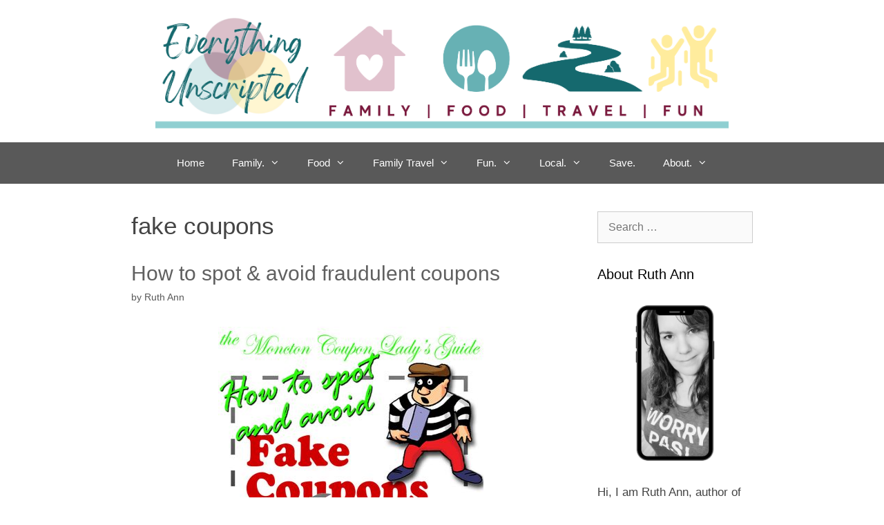

--- FILE ---
content_type: text/html; charset=UTF-8
request_url: https://www.everythingunscripted.com/tag/fake-coupons/
body_size: 11928
content:
<!DOCTYPE html>
<html lang="en">
<head>
	<meta charset="UTF-8">
	<meta name='robots' content='index, follow, max-image-preview:large, max-snippet:-1, max-video-preview:-1' />
<meta name="viewport" content="width=device-width, initial-scale=1">
	<!-- This site is optimized with the Yoast SEO Premium plugin v26.8 (Yoast SEO v26.8) - https://yoast.com/product/yoast-seo-premium-wordpress/ -->
	<title>fake coupons Archives - Everything Unscripted</title>
	<link rel="canonical" href="https://www.everythingunscripted.com/tag/fake-coupons/" />
	<meta property="og:locale" content="en_US" />
	<meta property="og:type" content="article" />
	<meta property="og:title" content="fake coupons Archives" />
	<meta property="og:url" content="https://www.everythingunscripted.com/tag/fake-coupons/" />
	<meta property="og:site_name" content="Everything Unscripted" />
	<meta property="og:image" content="https://www.everythingunscripted.com/wp-content/uploads/2024/10/Untitled-design-4.png" />
	<meta property="og:image:width" content="1200" />
	<meta property="og:image:height" content="675" />
	<meta property="og:image:type" content="image/png" />
	<meta name="twitter:card" content="summary_large_image" />
	<meta name="twitter:site" content="@ruthunscripted" />
	<script type="application/ld+json" class="yoast-schema-graph">{"@context":"https://schema.org","@graph":[{"@type":"CollectionPage","@id":"https://www.everythingunscripted.com/tag/fake-coupons/","url":"https://www.everythingunscripted.com/tag/fake-coupons/","name":"fake coupons Archives - Everything Unscripted","isPartOf":{"@id":"https://www.everythingunscripted.com/#website"},"primaryImageOfPage":{"@id":"https://www.everythingunscripted.com/tag/fake-coupons/#primaryimage"},"image":{"@id":"https://www.everythingunscripted.com/tag/fake-coupons/#primaryimage"},"thumbnailUrl":"https://www.everythingunscripted.com/wp-content/uploads/2013/04/Fake_Coupons_Moncton_Coupon_Lady.png","breadcrumb":{"@id":"https://www.everythingunscripted.com/tag/fake-coupons/#breadcrumb"},"inLanguage":"en"},{"@type":"ImageObject","inLanguage":"en","@id":"https://www.everythingunscripted.com/tag/fake-coupons/#primaryimage","url":"https://www.everythingunscripted.com/wp-content/uploads/2013/04/Fake_Coupons_Moncton_Coupon_Lady.png","contentUrl":"https://www.everythingunscripted.com/wp-content/uploads/2013/04/Fake_Coupons_Moncton_Coupon_Lady.png","width":560,"height":315},{"@type":"BreadcrumbList","@id":"https://www.everythingunscripted.com/tag/fake-coupons/#breadcrumb","itemListElement":[{"@type":"ListItem","position":1,"name":"Home","item":"https://www.everythingunscripted.com/"},{"@type":"ListItem","position":2,"name":"fake coupons"}]},{"@type":"WebSite","@id":"https://www.everythingunscripted.com/#website","url":"https://www.everythingunscripted.com/","name":"Everything Unscripted","description":"Family, Food, Travel &amp; Fun","publisher":{"@id":"https://www.everythingunscripted.com/#/schema/person/ab7c45abf659479351d64343ff038670"},"potentialAction":[{"@type":"SearchAction","target":{"@type":"EntryPoint","urlTemplate":"https://www.everythingunscripted.com/?s={search_term_string}"},"query-input":{"@type":"PropertyValueSpecification","valueRequired":true,"valueName":"search_term_string"}}],"inLanguage":"en"},{"@type":["Person","Organization"],"@id":"https://www.everythingunscripted.com/#/schema/person/ab7c45abf659479351d64343ff038670","name":"Ruth Ann","image":{"@type":"ImageObject","inLanguage":"en","@id":"https://www.everythingunscripted.com/#/schema/person/image/","url":"https://www.everythingunscripted.com/wp-content/uploads/2025/08/20240420_153141-1.jpg","contentUrl":"https://www.everythingunscripted.com/wp-content/uploads/2025/08/20240420_153141-1.jpg","width":1412,"height":1814,"caption":"Ruth Ann"},"logo":{"@id":"https://www.everythingunscripted.com/#/schema/person/image/"},"sameAs":["https://www.everythingunscripted.com","https://www.facebook.com/everythingunscripted","https://www.instagram.com/everything_unscripted/","https://ca.pinterest.com/EverythingUnscripted/","https://x.com/ruthunscripted"],"publishingPrinciples":"https://www.everythingunscripted.com/about-us/swansburg-media/"}]}</script>
	<!-- / Yoast SEO Premium plugin. -->


<link rel='dns-prefetch' href='//www.googletagmanager.com' />
<link rel="alternate" type="application/rss+xml" title="Everything Unscripted &raquo; Feed" href="https://www.everythingunscripted.com/feed/" />
<link rel="alternate" type="application/rss+xml" title="Everything Unscripted &raquo; Comments Feed" href="https://www.everythingunscripted.com/comments/feed/" />
<link rel="alternate" type="application/rss+xml" title="Everything Unscripted &raquo; fake coupons Tag Feed" href="https://www.everythingunscripted.com/tag/fake-coupons/feed/" />
<script>(()=>{"use strict";const e=[400,500,600,700,800,900],t=e=>`wprm-min-${e}`,n=e=>`wprm-max-${e}`,s=new Set,o="ResizeObserver"in window,r=o?new ResizeObserver((e=>{for(const t of e)c(t.target)})):null,i=.5/(window.devicePixelRatio||1);function c(s){const o=s.getBoundingClientRect().width||0;for(let r=0;r<e.length;r++){const c=e[r],a=o<=c+i;o>c+i?s.classList.add(t(c)):s.classList.remove(t(c)),a?s.classList.add(n(c)):s.classList.remove(n(c))}}function a(e){s.has(e)||(s.add(e),r&&r.observe(e),c(e))}!function(e=document){e.querySelectorAll(".wprm-recipe").forEach(a)}();if(new MutationObserver((e=>{for(const t of e)for(const e of t.addedNodes)e instanceof Element&&(e.matches?.(".wprm-recipe")&&a(e),e.querySelectorAll?.(".wprm-recipe").forEach(a))})).observe(document.documentElement,{childList:!0,subtree:!0}),!o){let e=0;addEventListener("resize",(()=>{e&&cancelAnimationFrame(e),e=requestAnimationFrame((()=>s.forEach(c)))}),{passive:!0})}})();</script><style id='wp-img-auto-sizes-contain-inline-css'>
img:is([sizes=auto i],[sizes^="auto," i]){contain-intrinsic-size:3000px 1500px}
/*# sourceURL=wp-img-auto-sizes-contain-inline-css */
</style>
<style id='wp-emoji-styles-inline-css'>

	img.wp-smiley, img.emoji {
		display: inline !important;
		border: none !important;
		box-shadow: none !important;
		height: 1em !important;
		width: 1em !important;
		margin: 0 0.07em !important;
		vertical-align: -0.1em !important;
		background: none !important;
		padding: 0 !important;
	}
/*# sourceURL=wp-emoji-styles-inline-css */
</style>
<style id='wp-block-library-inline-css'>
:root{--wp-block-synced-color:#7a00df;--wp-block-synced-color--rgb:122,0,223;--wp-bound-block-color:var(--wp-block-synced-color);--wp-editor-canvas-background:#ddd;--wp-admin-theme-color:#007cba;--wp-admin-theme-color--rgb:0,124,186;--wp-admin-theme-color-darker-10:#006ba1;--wp-admin-theme-color-darker-10--rgb:0,107,160.5;--wp-admin-theme-color-darker-20:#005a87;--wp-admin-theme-color-darker-20--rgb:0,90,135;--wp-admin-border-width-focus:2px}@media (min-resolution:192dpi){:root{--wp-admin-border-width-focus:1.5px}}.wp-element-button{cursor:pointer}:root .has-very-light-gray-background-color{background-color:#eee}:root .has-very-dark-gray-background-color{background-color:#313131}:root .has-very-light-gray-color{color:#eee}:root .has-very-dark-gray-color{color:#313131}:root .has-vivid-green-cyan-to-vivid-cyan-blue-gradient-background{background:linear-gradient(135deg,#00d084,#0693e3)}:root .has-purple-crush-gradient-background{background:linear-gradient(135deg,#34e2e4,#4721fb 50%,#ab1dfe)}:root .has-hazy-dawn-gradient-background{background:linear-gradient(135deg,#faaca8,#dad0ec)}:root .has-subdued-olive-gradient-background{background:linear-gradient(135deg,#fafae1,#67a671)}:root .has-atomic-cream-gradient-background{background:linear-gradient(135deg,#fdd79a,#004a59)}:root .has-nightshade-gradient-background{background:linear-gradient(135deg,#330968,#31cdcf)}:root .has-midnight-gradient-background{background:linear-gradient(135deg,#020381,#2874fc)}:root{--wp--preset--font-size--normal:16px;--wp--preset--font-size--huge:42px}.has-regular-font-size{font-size:1em}.has-larger-font-size{font-size:2.625em}.has-normal-font-size{font-size:var(--wp--preset--font-size--normal)}.has-huge-font-size{font-size:var(--wp--preset--font-size--huge)}.has-text-align-center{text-align:center}.has-text-align-left{text-align:left}.has-text-align-right{text-align:right}.has-fit-text{white-space:nowrap!important}#end-resizable-editor-section{display:none}.aligncenter{clear:both}.items-justified-left{justify-content:flex-start}.items-justified-center{justify-content:center}.items-justified-right{justify-content:flex-end}.items-justified-space-between{justify-content:space-between}.screen-reader-text{border:0;clip-path:inset(50%);height:1px;margin:-1px;overflow:hidden;padding:0;position:absolute;width:1px;word-wrap:normal!important}.screen-reader-text:focus{background-color:#ddd;clip-path:none;color:#444;display:block;font-size:1em;height:auto;left:5px;line-height:normal;padding:15px 23px 14px;text-decoration:none;top:5px;width:auto;z-index:100000}html :where(.has-border-color){border-style:solid}html :where([style*=border-top-color]){border-top-style:solid}html :where([style*=border-right-color]){border-right-style:solid}html :where([style*=border-bottom-color]){border-bottom-style:solid}html :where([style*=border-left-color]){border-left-style:solid}html :where([style*=border-width]){border-style:solid}html :where([style*=border-top-width]){border-top-style:solid}html :where([style*=border-right-width]){border-right-style:solid}html :where([style*=border-bottom-width]){border-bottom-style:solid}html :where([style*=border-left-width]){border-left-style:solid}html :where(img[class*=wp-image-]){height:auto;max-width:100%}:where(figure){margin:0 0 1em}html :where(.is-position-sticky){--wp-admin--admin-bar--position-offset:var(--wp-admin--admin-bar--height,0px)}@media screen and (max-width:600px){html :where(.is-position-sticky){--wp-admin--admin-bar--position-offset:0px}}

/*# sourceURL=wp-block-library-inline-css */
</style><style id='global-styles-inline-css'>
:root{--wp--preset--aspect-ratio--square: 1;--wp--preset--aspect-ratio--4-3: 4/3;--wp--preset--aspect-ratio--3-4: 3/4;--wp--preset--aspect-ratio--3-2: 3/2;--wp--preset--aspect-ratio--2-3: 2/3;--wp--preset--aspect-ratio--16-9: 16/9;--wp--preset--aspect-ratio--9-16: 9/16;--wp--preset--color--black: #000000;--wp--preset--color--cyan-bluish-gray: #abb8c3;--wp--preset--color--white: #ffffff;--wp--preset--color--pale-pink: #f78da7;--wp--preset--color--vivid-red: #cf2e2e;--wp--preset--color--luminous-vivid-orange: #ff6900;--wp--preset--color--luminous-vivid-amber: #fcb900;--wp--preset--color--light-green-cyan: #7bdcb5;--wp--preset--color--vivid-green-cyan: #00d084;--wp--preset--color--pale-cyan-blue: #8ed1fc;--wp--preset--color--vivid-cyan-blue: #0693e3;--wp--preset--color--vivid-purple: #9b51e0;--wp--preset--color--contrast: var(--contrast);--wp--preset--color--contrast-2: var(--contrast-2);--wp--preset--color--contrast-3: var(--contrast-3);--wp--preset--color--base: var(--base);--wp--preset--color--base-2: var(--base-2);--wp--preset--color--base-3: var(--base-3);--wp--preset--color--accent: var(--accent);--wp--preset--gradient--vivid-cyan-blue-to-vivid-purple: linear-gradient(135deg,rgb(6,147,227) 0%,rgb(155,81,224) 100%);--wp--preset--gradient--light-green-cyan-to-vivid-green-cyan: linear-gradient(135deg,rgb(122,220,180) 0%,rgb(0,208,130) 100%);--wp--preset--gradient--luminous-vivid-amber-to-luminous-vivid-orange: linear-gradient(135deg,rgb(252,185,0) 0%,rgb(255,105,0) 100%);--wp--preset--gradient--luminous-vivid-orange-to-vivid-red: linear-gradient(135deg,rgb(255,105,0) 0%,rgb(207,46,46) 100%);--wp--preset--gradient--very-light-gray-to-cyan-bluish-gray: linear-gradient(135deg,rgb(238,238,238) 0%,rgb(169,184,195) 100%);--wp--preset--gradient--cool-to-warm-spectrum: linear-gradient(135deg,rgb(74,234,220) 0%,rgb(151,120,209) 20%,rgb(207,42,186) 40%,rgb(238,44,130) 60%,rgb(251,105,98) 80%,rgb(254,248,76) 100%);--wp--preset--gradient--blush-light-purple: linear-gradient(135deg,rgb(255,206,236) 0%,rgb(152,150,240) 100%);--wp--preset--gradient--blush-bordeaux: linear-gradient(135deg,rgb(254,205,165) 0%,rgb(254,45,45) 50%,rgb(107,0,62) 100%);--wp--preset--gradient--luminous-dusk: linear-gradient(135deg,rgb(255,203,112) 0%,rgb(199,81,192) 50%,rgb(65,88,208) 100%);--wp--preset--gradient--pale-ocean: linear-gradient(135deg,rgb(255,245,203) 0%,rgb(182,227,212) 50%,rgb(51,167,181) 100%);--wp--preset--gradient--electric-grass: linear-gradient(135deg,rgb(202,248,128) 0%,rgb(113,206,126) 100%);--wp--preset--gradient--midnight: linear-gradient(135deg,rgb(2,3,129) 0%,rgb(40,116,252) 100%);--wp--preset--font-size--small: 13px;--wp--preset--font-size--medium: 20px;--wp--preset--font-size--large: 36px;--wp--preset--font-size--x-large: 42px;--wp--preset--spacing--20: 0.44rem;--wp--preset--spacing--30: 0.67rem;--wp--preset--spacing--40: 1rem;--wp--preset--spacing--50: 1.5rem;--wp--preset--spacing--60: 2.25rem;--wp--preset--spacing--70: 3.38rem;--wp--preset--spacing--80: 5.06rem;--wp--preset--shadow--natural: 6px 6px 9px rgba(0, 0, 0, 0.2);--wp--preset--shadow--deep: 12px 12px 50px rgba(0, 0, 0, 0.4);--wp--preset--shadow--sharp: 6px 6px 0px rgba(0, 0, 0, 0.2);--wp--preset--shadow--outlined: 6px 6px 0px -3px rgb(255, 255, 255), 6px 6px rgb(0, 0, 0);--wp--preset--shadow--crisp: 6px 6px 0px rgb(0, 0, 0);}:where(.is-layout-flex){gap: 0.5em;}:where(.is-layout-grid){gap: 0.5em;}body .is-layout-flex{display: flex;}.is-layout-flex{flex-wrap: wrap;align-items: center;}.is-layout-flex > :is(*, div){margin: 0;}body .is-layout-grid{display: grid;}.is-layout-grid > :is(*, div){margin: 0;}:where(.wp-block-columns.is-layout-flex){gap: 2em;}:where(.wp-block-columns.is-layout-grid){gap: 2em;}:where(.wp-block-post-template.is-layout-flex){gap: 1.25em;}:where(.wp-block-post-template.is-layout-grid){gap: 1.25em;}.has-black-color{color: var(--wp--preset--color--black) !important;}.has-cyan-bluish-gray-color{color: var(--wp--preset--color--cyan-bluish-gray) !important;}.has-white-color{color: var(--wp--preset--color--white) !important;}.has-pale-pink-color{color: var(--wp--preset--color--pale-pink) !important;}.has-vivid-red-color{color: var(--wp--preset--color--vivid-red) !important;}.has-luminous-vivid-orange-color{color: var(--wp--preset--color--luminous-vivid-orange) !important;}.has-luminous-vivid-amber-color{color: var(--wp--preset--color--luminous-vivid-amber) !important;}.has-light-green-cyan-color{color: var(--wp--preset--color--light-green-cyan) !important;}.has-vivid-green-cyan-color{color: var(--wp--preset--color--vivid-green-cyan) !important;}.has-pale-cyan-blue-color{color: var(--wp--preset--color--pale-cyan-blue) !important;}.has-vivid-cyan-blue-color{color: var(--wp--preset--color--vivid-cyan-blue) !important;}.has-vivid-purple-color{color: var(--wp--preset--color--vivid-purple) !important;}.has-black-background-color{background-color: var(--wp--preset--color--black) !important;}.has-cyan-bluish-gray-background-color{background-color: var(--wp--preset--color--cyan-bluish-gray) !important;}.has-white-background-color{background-color: var(--wp--preset--color--white) !important;}.has-pale-pink-background-color{background-color: var(--wp--preset--color--pale-pink) !important;}.has-vivid-red-background-color{background-color: var(--wp--preset--color--vivid-red) !important;}.has-luminous-vivid-orange-background-color{background-color: var(--wp--preset--color--luminous-vivid-orange) !important;}.has-luminous-vivid-amber-background-color{background-color: var(--wp--preset--color--luminous-vivid-amber) !important;}.has-light-green-cyan-background-color{background-color: var(--wp--preset--color--light-green-cyan) !important;}.has-vivid-green-cyan-background-color{background-color: var(--wp--preset--color--vivid-green-cyan) !important;}.has-pale-cyan-blue-background-color{background-color: var(--wp--preset--color--pale-cyan-blue) !important;}.has-vivid-cyan-blue-background-color{background-color: var(--wp--preset--color--vivid-cyan-blue) !important;}.has-vivid-purple-background-color{background-color: var(--wp--preset--color--vivid-purple) !important;}.has-black-border-color{border-color: var(--wp--preset--color--black) !important;}.has-cyan-bluish-gray-border-color{border-color: var(--wp--preset--color--cyan-bluish-gray) !important;}.has-white-border-color{border-color: var(--wp--preset--color--white) !important;}.has-pale-pink-border-color{border-color: var(--wp--preset--color--pale-pink) !important;}.has-vivid-red-border-color{border-color: var(--wp--preset--color--vivid-red) !important;}.has-luminous-vivid-orange-border-color{border-color: var(--wp--preset--color--luminous-vivid-orange) !important;}.has-luminous-vivid-amber-border-color{border-color: var(--wp--preset--color--luminous-vivid-amber) !important;}.has-light-green-cyan-border-color{border-color: var(--wp--preset--color--light-green-cyan) !important;}.has-vivid-green-cyan-border-color{border-color: var(--wp--preset--color--vivid-green-cyan) !important;}.has-pale-cyan-blue-border-color{border-color: var(--wp--preset--color--pale-cyan-blue) !important;}.has-vivid-cyan-blue-border-color{border-color: var(--wp--preset--color--vivid-cyan-blue) !important;}.has-vivid-purple-border-color{border-color: var(--wp--preset--color--vivid-purple) !important;}.has-vivid-cyan-blue-to-vivid-purple-gradient-background{background: var(--wp--preset--gradient--vivid-cyan-blue-to-vivid-purple) !important;}.has-light-green-cyan-to-vivid-green-cyan-gradient-background{background: var(--wp--preset--gradient--light-green-cyan-to-vivid-green-cyan) !important;}.has-luminous-vivid-amber-to-luminous-vivid-orange-gradient-background{background: var(--wp--preset--gradient--luminous-vivid-amber-to-luminous-vivid-orange) !important;}.has-luminous-vivid-orange-to-vivid-red-gradient-background{background: var(--wp--preset--gradient--luminous-vivid-orange-to-vivid-red) !important;}.has-very-light-gray-to-cyan-bluish-gray-gradient-background{background: var(--wp--preset--gradient--very-light-gray-to-cyan-bluish-gray) !important;}.has-cool-to-warm-spectrum-gradient-background{background: var(--wp--preset--gradient--cool-to-warm-spectrum) !important;}.has-blush-light-purple-gradient-background{background: var(--wp--preset--gradient--blush-light-purple) !important;}.has-blush-bordeaux-gradient-background{background: var(--wp--preset--gradient--blush-bordeaux) !important;}.has-luminous-dusk-gradient-background{background: var(--wp--preset--gradient--luminous-dusk) !important;}.has-pale-ocean-gradient-background{background: var(--wp--preset--gradient--pale-ocean) !important;}.has-electric-grass-gradient-background{background: var(--wp--preset--gradient--electric-grass) !important;}.has-midnight-gradient-background{background: var(--wp--preset--gradient--midnight) !important;}.has-small-font-size{font-size: var(--wp--preset--font-size--small) !important;}.has-medium-font-size{font-size: var(--wp--preset--font-size--medium) !important;}.has-large-font-size{font-size: var(--wp--preset--font-size--large) !important;}.has-x-large-font-size{font-size: var(--wp--preset--font-size--x-large) !important;}
/*# sourceURL=global-styles-inline-css */
</style>

<style id='classic-theme-styles-inline-css'>
/*! This file is auto-generated */
.wp-block-button__link{color:#fff;background-color:#32373c;border-radius:9999px;box-shadow:none;text-decoration:none;padding:calc(.667em + 2px) calc(1.333em + 2px);font-size:1.125em}.wp-block-file__button{background:#32373c;color:#fff;text-decoration:none}
/*# sourceURL=/wp-includes/css/classic-themes.min.css */
</style>
<link rel='stylesheet' id='wprm-public-css' href='https://www.everythingunscripted.com/wp-content/plugins/wp-recipe-maker/dist/public-modern.css?ver=10.3.2' media='all' />
<link rel='stylesheet' id='da-frontend-css' href='https://www.everythingunscripted.com/wp-content/plugins/download-attachments/css/frontend.css?ver=1.3.2' media='all' />
<link rel='stylesheet' id='generate-style-grid-css' href='https://www.everythingunscripted.com/wp-content/themes/generatepress/assets/css/unsemantic-grid.min.css?ver=3.6.1' media='all' />
<link rel='stylesheet' id='generate-style-css' href='https://www.everythingunscripted.com/wp-content/themes/generatepress/assets/css/style.min.css?ver=3.6.1' media='all' />
<style id='generate-style-inline-css'>
body{background-color:#ffffff;color:#444444;}a{color:#67b1b4;}a:hover, a:focus, a:active{color:#7a193d;}body .grid-container{max-width:900px;}.wp-block-group__inner-container{max-width:900px;margin-left:auto;margin-right:auto;}.site-header .header-image{width:830px;}.generate-back-to-top{font-size:20px;border-radius:3px;position:fixed;bottom:30px;right:30px;line-height:40px;width:40px;text-align:center;z-index:10;transition:opacity 300ms ease-in-out;opacity:0.1;transform:translateY(1000px);}.generate-back-to-top__show{opacity:1;transform:translateY(0);}:root{--contrast:#222222;--contrast-2:#575760;--contrast-3:#b2b2be;--base:#f0f0f0;--base-2:#f7f8f9;--base-3:#ffffff;--accent:#1e73be;}:root .has-contrast-color{color:var(--contrast);}:root .has-contrast-background-color{background-color:var(--contrast);}:root .has-contrast-2-color{color:var(--contrast-2);}:root .has-contrast-2-background-color{background-color:var(--contrast-2);}:root .has-contrast-3-color{color:var(--contrast-3);}:root .has-contrast-3-background-color{background-color:var(--contrast-3);}:root .has-base-color{color:var(--base);}:root .has-base-background-color{background-color:var(--base);}:root .has-base-2-color{color:var(--base-2);}:root .has-base-2-background-color{background-color:var(--base-2);}:root .has-base-3-color{color:var(--base-3);}:root .has-base-3-background-color{background-color:var(--base-3);}:root .has-accent-color{color:var(--accent);}:root .has-accent-background-color{background-color:var(--accent);}body, button, input, select, textarea{font-family:Arial, Helvetica, sans-serif;font-size:16px;}body{line-height:1.5;}.entry-content > [class*="wp-block-"]:not(:last-child):not(.wp-block-heading){margin-bottom:1.5em;}.main-navigation .main-nav ul ul li a{font-size:14px;}.sidebar .widget, .footer-widgets .widget{font-size:17px;}h1{font-family:Arial, Helvetica, sans-serif;font-weight:300;font-size:35px;}h2{font-family:Arial, Helvetica, sans-serif;font-weight:300;font-size:30px;}h3{font-family:Arial, Helvetica, sans-serif;font-size:20px;}h4{font-size:inherit;}h5{font-size:inherit;}@media (max-width:768px){.main-title{font-size:30px;}h1{font-size:30px;}h2{font-size:25px;}}.top-bar{background-color:#636363;color:#ffffff;}.top-bar a{color:#ffffff;}.top-bar a:hover{color:#303030;}.site-header{background-color:#ffffff;color:#3a3a3a;}.site-header a{color:#3a3a3a;}.main-title a,.main-title a:hover{color:#222222;}.site-description{color:#757575;}.main-navigation,.main-navigation ul ul{background-color:#595959;}.main-navigation .main-nav ul li a, .main-navigation .menu-toggle, .main-navigation .menu-bar-items{color:#ffffff;}.main-navigation .main-nav ul li:not([class*="current-menu-"]):hover > a, .main-navigation .main-nav ul li:not([class*="current-menu-"]):focus > a, .main-navigation .main-nav ul li.sfHover:not([class*="current-menu-"]) > a, .main-navigation .menu-bar-item:hover > a, .main-navigation .menu-bar-item.sfHover > a{color:#ffffff;background-color:#424242;}button.menu-toggle:hover,button.menu-toggle:focus,.main-navigation .mobile-bar-items a,.main-navigation .mobile-bar-items a:hover,.main-navigation .mobile-bar-items a:focus{color:#ffffff;}.main-navigation .main-nav ul li[class*="current-menu-"] > a{color:#ffffff;background-color:#424242;}.navigation-search input[type="search"],.navigation-search input[type="search"]:active, .navigation-search input[type="search"]:focus, .main-navigation .main-nav ul li.search-item.active > a, .main-navigation .menu-bar-items .search-item.active > a{color:#ffffff;background-color:#424242;}.main-navigation ul ul{background-color:#424242;}.main-navigation .main-nav ul ul li a{color:#ffffff;}.main-navigation .main-nav ul ul li:not([class*="current-menu-"]):hover > a,.main-navigation .main-nav ul ul li:not([class*="current-menu-"]):focus > a, .main-navigation .main-nav ul ul li.sfHover:not([class*="current-menu-"]) > a{color:#dbdbdb;background-color:#424242;}.main-navigation .main-nav ul ul li[class*="current-menu-"] > a{color:#dbdbdb;background-color:#424242;}.separate-containers .inside-article, .separate-containers .comments-area, .separate-containers .page-header, .one-container .container, .separate-containers .paging-navigation, .inside-page-header{background-color:#ffffff;}.entry-title a{color:#606060;}.entry-title a:hover{color:#7a193d;}.entry-meta{color:#595959;}.entry-meta a{color:#595959;}.entry-meta a:hover{color:#1e73be;}.sidebar .widget{background-color:#ffffff;}.sidebar .widget .widget-title{color:#000000;}.footer-widgets{background-color:#ffffff;}.footer-widgets .widget-title{color:#000000;}.site-info{color:#ffffff;background-color:#222222;}.site-info a{color:#ffffff;}.site-info a:hover{color:#606060;}.footer-bar .widget_nav_menu .current-menu-item a{color:#606060;}input[type="text"],input[type="email"],input[type="url"],input[type="password"],input[type="search"],input[type="tel"],input[type="number"],textarea,select{color:#666666;background-color:#fafafa;border-color:#cccccc;}input[type="text"]:focus,input[type="email"]:focus,input[type="url"]:focus,input[type="password"]:focus,input[type="search"]:focus,input[type="tel"]:focus,input[type="number"]:focus,textarea:focus,select:focus{color:#666666;background-color:#ffffff;border-color:#bfbfbf;}button,html input[type="button"],input[type="reset"],input[type="submit"],a.button,a.wp-block-button__link:not(.has-background){color:#ffffff;background-color:#666666;}button:hover,html input[type="button"]:hover,input[type="reset"]:hover,input[type="submit"]:hover,a.button:hover,button:focus,html input[type="button"]:focus,input[type="reset"]:focus,input[type="submit"]:focus,a.button:focus,a.wp-block-button__link:not(.has-background):active,a.wp-block-button__link:not(.has-background):focus,a.wp-block-button__link:not(.has-background):hover{color:#ffffff;background-color:#3f3f3f;}a.generate-back-to-top{background-color:rgba( 0,0,0,0.4 );color:#ffffff;}a.generate-back-to-top:hover,a.generate-back-to-top:focus{background-color:rgba( 0,0,0,0.6 );color:#ffffff;}:root{--gp-search-modal-bg-color:var(--base-3);--gp-search-modal-text-color:var(--contrast);--gp-search-modal-overlay-bg-color:rgba(0,0,0,0.2);}@media (max-width: 768px){.main-navigation .menu-bar-item:hover > a, .main-navigation .menu-bar-item.sfHover > a{background:none;color:#ffffff;}}.inside-top-bar{padding:10px;}.site-main .wp-block-group__inner-container{padding:40px;}.entry-content .alignwide, body:not(.no-sidebar) .entry-content .alignfull{margin-left:-40px;width:calc(100% + 80px);max-width:calc(100% + 80px);}.container.grid-container{max-width:980px;}.rtl .menu-item-has-children .dropdown-menu-toggle{padding-left:20px;}.rtl .main-navigation .main-nav ul li.menu-item-has-children > a{padding-right:20px;}.site-info{padding:20px;}@media (max-width:768px){.separate-containers .inside-article, .separate-containers .comments-area, .separate-containers .page-header, .separate-containers .paging-navigation, .one-container .site-content, .inside-page-header{padding:30px;}.site-main .wp-block-group__inner-container{padding:30px;}.site-info{padding-right:10px;padding-left:10px;}.entry-content .alignwide, body:not(.no-sidebar) .entry-content .alignfull{margin-left:-30px;width:calc(100% + 60px);max-width:calc(100% + 60px);}}.one-container .sidebar .widget{padding:0px;}/* End cached CSS */@media (max-width: 768px){.main-navigation .menu-toggle,.main-navigation .mobile-bar-items,.sidebar-nav-mobile:not(#sticky-placeholder){display:block;}.main-navigation ul,.gen-sidebar-nav{display:none;}[class*="nav-float-"] .site-header .inside-header > *{float:none;clear:both;}}
.dynamic-author-image-rounded{border-radius:100%;}.dynamic-featured-image, .dynamic-author-image{vertical-align:middle;}.one-container.blog .dynamic-content-template:not(:last-child), .one-container.archive .dynamic-content-template:not(:last-child){padding-bottom:0px;}.dynamic-entry-excerpt > p:last-child{margin-bottom:0px;}
/*# sourceURL=generate-style-inline-css */
</style>
<link rel='stylesheet' id='generate-mobile-style-css' href='https://www.everythingunscripted.com/wp-content/themes/generatepress/assets/css/mobile.min.css?ver=3.6.1' media='all' />
<link rel='stylesheet' id='generate-font-icons-css' href='https://www.everythingunscripted.com/wp-content/themes/generatepress/assets/css/components/font-icons.min.css?ver=3.6.1' media='all' />
<link rel='stylesheet' id='generate-blog-images-css' href='https://www.everythingunscripted.com/wp-content/plugins/gp-premium/blog/functions/css/featured-images.min.css?ver=2.5.0' media='all' />

<!-- Google tag (gtag.js) snippet added by Site Kit -->
<!-- Google Analytics snippet added by Site Kit -->
<script src="https://www.googletagmanager.com/gtag/js?id=G-VBFQM966H6" id="google_gtagjs-js" async></script>
<script id="google_gtagjs-js-after">
window.dataLayer = window.dataLayer || [];function gtag(){dataLayer.push(arguments);}
gtag("set","linker",{"domains":["www.everythingunscripted.com"]});
gtag("js", new Date());
gtag("set", "developer_id.dZTNiMT", true);
gtag("config", "G-VBFQM966H6");
//# sourceURL=google_gtagjs-js-after
</script>
<link rel="https://api.w.org/" href="https://www.everythingunscripted.com/wp-json/" /><link rel="alternate" title="JSON" type="application/json" href="https://www.everythingunscripted.com/wp-json/wp/v2/tags/9259" /><link rel="EditURI" type="application/rsd+xml" title="RSD" href="https://www.everythingunscripted.com/xmlrpc.php?rsd" />
<meta name="generator" content="Site Kit by Google 1.171.0" /><style type="text/css">.wprm-glossary-term {color: #5A822B;text-decoration: underline;cursor: help;}</style>
<!-- Google AdSense meta tags added by Site Kit -->
<meta name="google-adsense-platform-account" content="ca-host-pub-2644536267352236">
<meta name="google-adsense-platform-domain" content="sitekit.withgoogle.com">
<!-- End Google AdSense meta tags added by Site Kit -->

<!-- Google Tag Manager snippet added by Site Kit -->
<script>
			( function( w, d, s, l, i ) {
				w[l] = w[l] || [];
				w[l].push( {'gtm.start': new Date().getTime(), event: 'gtm.js'} );
				var f = d.getElementsByTagName( s )[0],
					j = d.createElement( s ), dl = l != 'dataLayer' ? '&l=' + l : '';
				j.async = true;
				j.src = 'https://www.googletagmanager.com/gtm.js?id=' + i + dl;
				f.parentNode.insertBefore( j, f );
			} )( window, document, 'script', 'dataLayer', 'GTM-PXTLWMD' );
			
</script>

<!-- End Google Tag Manager snippet added by Site Kit -->
<link rel="icon" href="https://www.everythingunscripted.com/wp-content/uploads/2023/09/logo-1-e1704644755488-150x50.png" sizes="32x32" />
<link rel="icon" href="https://www.everythingunscripted.com/wp-content/uploads/2023/09/logo-1-e1704644755488.png" sizes="192x192" />
<link rel="apple-touch-icon" href="https://www.everythingunscripted.com/wp-content/uploads/2023/09/logo-1-e1704644755488.png" />
<meta name="msapplication-TileImage" content="https://www.everythingunscripted.com/wp-content/uploads/2023/09/logo-1-e1704644755488.png" />
</head>

<body data-rsssl=1 class="archive tag tag-fake-coupons tag-9259 wp-custom-logo wp-embed-responsive wp-theme-generatepress post-image-below-header post-image-aligned-center sticky-menu-fade right-sidebar nav-below-header one-container fluid-header active-footer-widgets-3 nav-aligned-center header-aligned-center dropdown-hover" itemtype="https://schema.org/Blog" itemscope>
			<!-- Google Tag Manager (noscript) snippet added by Site Kit -->
		<noscript>
			<iframe src="https://www.googletagmanager.com/ns.html?id=GTM-PXTLWMD" height="0" width="0" style="display:none;visibility:hidden"></iframe>
		</noscript>
		<!-- End Google Tag Manager (noscript) snippet added by Site Kit -->
		<a class="screen-reader-text skip-link" href="#content" title="Skip to content">Skip to content</a>		<header class="site-header" id="masthead" aria-label="Site"  itemtype="https://schema.org/WPHeader" itemscope>
			<div class="inside-header">
				<div class="site-logo">
					<a href="https://www.everythingunscripted.com/" rel="home">
						<img  class="header-image is-logo-image" alt="Everything Unscripted" src="https://www.everythingunscripted.com/wp-content/uploads/2023/12/BlogHeader.png" />
					</a>
				</div>			</div>
		</header>
				<nav class="main-navigation sub-menu-right" id="site-navigation" aria-label="Primary"  itemtype="https://schema.org/SiteNavigationElement" itemscope>
			<div class="inside-navigation grid-container grid-parent">
								<button class="menu-toggle" aria-controls="primary-menu" aria-expanded="false">
					<span class="mobile-menu">Menu</span>				</button>
				<div id="primary-menu" class="main-nav"><ul id="menu-main-menu" class=" menu sf-menu"><li id="menu-item-5534" class="menu-item menu-item-type-custom menu-item-object-custom menu-item-home menu-item-5534"><a href="https://www.everythingunscripted.com/">Home</a></li>
<li id="menu-item-31619" class="menu-item menu-item-type-post_type menu-item-object-page menu-item-has-children menu-item-31619"><a href="https://www.everythingunscripted.com/family-life/">Family.<span role="presentation" class="dropdown-menu-toggle"></span></a>
<ul class="sub-menu">
	<li id="menu-item-31633" class="menu-item menu-item-type-post_type menu-item-object-page menu-item-31633"><a href="https://www.everythingunscripted.com/family-life/all-about-connection/">All About Connection</a></li>
	<li id="menu-item-31632" class="menu-item menu-item-type-post_type menu-item-object-page menu-item-31632"><a href="https://www.everythingunscripted.com/family-life/the-imperfect-parent/">The Imperfect Parent</a></li>
	<li id="menu-item-31631" class="menu-item menu-item-type-post_type menu-item-object-page menu-item-31631"><a href="https://www.everythingunscripted.com/family-life/pets/">Pets</a></li>
</ul>
</li>
<li id="menu-item-31674" class="menu-item menu-item-type-post_type menu-item-object-page menu-item-has-children menu-item-31674"><a href="https://www.everythingunscripted.com/food/">Food<span role="presentation" class="dropdown-menu-toggle"></span></a>
<ul class="sub-menu">
	<li id="menu-item-28870" class="menu-item menu-item-type-taxonomy menu-item-object-category menu-item-28870"><a href="https://www.everythingunscripted.com/category/the-frugal-life/recipes/freezer-meals/">Freezer Meals</a></li>
	<li id="menu-item-6526" class="menu-item menu-item-type-post_type menu-item-object-page menu-item-6526"><a href="https://www.everythingunscripted.com/recipes/kitchen-tips-2/">Kitchen Tips</a></li>
</ul>
</li>
<li id="menu-item-31678" class="menu-item menu-item-type-post_type menu-item-object-page menu-item-has-children menu-item-31678"><a href="https://www.everythingunscripted.com/family-travel/">Family Travel<span role="presentation" class="dropdown-menu-toggle"></span></a>
<ul class="sub-menu">
	<li id="menu-item-28881" class="menu-item menu-item-type-taxonomy menu-item-object-category menu-item-has-children menu-item-28881"><a href="https://www.everythingunscripted.com/category/travel-2/new-brunswick/">New Brunswick<span role="presentation" class="dropdown-menu-toggle"></span></a>
	<ul class="sub-menu">
		<li id="menu-item-30176" class="menu-item menu-item-type-taxonomy menu-item-object-category menu-item-30176"><a href="https://www.everythingunscripted.com/category/life/travel/moncton/">Moncton</a></li>
		<li id="menu-item-28880" class="menu-item menu-item-type-taxonomy menu-item-object-category menu-item-28880"><a href="https://www.everythingunscripted.com/category/life/travel/nb-beaches/">NB Beaches</a></li>
	</ul>
</li>
	<li id="menu-item-28876" class="menu-item menu-item-type-taxonomy menu-item-object-category menu-item-28876"><a href="https://www.everythingunscripted.com/category/travel-2/travel-tips/">Travel Tips</a></li>
	<li id="menu-item-28875" class="menu-item menu-item-type-taxonomy menu-item-object-category menu-item-28875"><a href="https://www.everythingunscripted.com/category/travel-tuesday/">Travel Tuesday</a></li>
</ul>
</li>
<li id="menu-item-15906" class="menu-item menu-item-type-post_type menu-item-object-page menu-item-has-children menu-item-15906"><a href="https://www.everythingunscripted.com/fun-stuff/arts-crafts-kids/">Fun.<span role="presentation" class="dropdown-menu-toggle"></span></a>
<ul class="sub-menu">
	<li id="menu-item-28681" class="menu-item menu-item-type-custom menu-item-object-custom menu-item-28681"><a href="https://www.everythingunscripted.com/arts-crafts-kids/">Arts &#038; Crafts</a></li>
	<li id="menu-item-15712" class="menu-item menu-item-type-taxonomy menu-item-object-category menu-item-15712"><a href="https://www.everythingunscripted.com/category/create/diy-household-products/">DIY Household</a></li>
	<li id="menu-item-18366" class="menu-item menu-item-type-taxonomy menu-item-object-category menu-item-has-children menu-item-18366"><a href="https://www.everythingunscripted.com/category/reviews/">Reviews<span role="presentation" class="dropdown-menu-toggle"></span></a>
	<ul class="sub-menu">
		<li id="menu-item-18367" class="menu-item menu-item-type-taxonomy menu-item-object-category menu-item-18367"><a href="https://www.everythingunscripted.com/category/reviews/product-review/">Product Review</a></li>
		<li id="menu-item-18368" class="menu-item menu-item-type-taxonomy menu-item-object-category menu-item-18368"><a href="https://www.everythingunscripted.com/category/reviews/service-review/">Service Review</a></li>
	</ul>
</li>
</ul>
</li>
<li id="menu-item-27792" class="menu-item menu-item-type-taxonomy menu-item-object-category menu-item-has-children menu-item-27792"><a href="https://www.everythingunscripted.com/category/shop-local-maritimes/support-local/">Local.<span role="presentation" class="dropdown-menu-toggle"></span></a>
<ul class="sub-menu">
	<li id="menu-item-28873" class="menu-item menu-item-type-taxonomy menu-item-object-category menu-item-28873"><a href="https://www.everythingunscripted.com/category/shop-local-maritimes/shop-local-nb/">Shop Local NB</a></li>
</ul>
</li>
<li id="menu-item-31635" class="menu-item menu-item-type-post_type menu-item-object-page menu-item-31635"><a href="https://www.everythingunscripted.com/saving-keeping-money-pocket/">Save.</a></li>
<li id="menu-item-25262" class="menu-item menu-item-type-post_type menu-item-object-page menu-item-has-children menu-item-25262"><a href="https://www.everythingunscripted.com/about-us/ruth-ann-swansburg/">About.<span role="presentation" class="dropdown-menu-toggle"></span></a>
<ul class="sub-menu">
	<li id="menu-item-28118" class="menu-item menu-item-type-custom menu-item-object-custom menu-item-28118"><a href="https://www.everythingunscripted.com/work-with-me/">Work With Me.</a></li>
	<li id="menu-item-6518" class="menu-item menu-item-type-post_type menu-item-object-page menu-item-6518"><a href="https://www.everythingunscripted.com/about-us/in-the-media/">In The Media</a></li>
	<li id="menu-item-18185" class="menu-item menu-item-type-taxonomy menu-item-object-category menu-item-18185"><a href="https://www.everythingunscripted.com/category/giving-back/">Giving.</a></li>
	<li id="menu-item-27563" class="menu-item menu-item-type-custom menu-item-object-custom menu-item-27563"><a href="https://www.everythingunscripted.com/disclosure-privacy/">Disclaimer &#038; Affiliate Policy</a></li>
</ul>
</li>
</ul></div>			</div>
		</nav>
		
	<div class="site grid-container container hfeed grid-parent" id="page">
				<div class="site-content" id="content">
			
	<div class="content-area grid-parent mobile-grid-100 grid-75 tablet-grid-75" id="primary">
		<main class="site-main" id="main">
					<header class="page-header" aria-label="Page">
			
			<h1 class="page-title">
				fake coupons			</h1>

					</header>
		<article id="post-1659" class="post-1659 post type-post status-publish format-standard has-post-thumbnail hentry category-couponing-101 category-the-basics tag-coupons tag-fake-coupons tag-how-to-coupon tag-saving" itemtype="https://schema.org/CreativeWork" itemscope>
	<div class="inside-article">
					<header class="entry-header">
				<h2 class="entry-title" itemprop="headline"><a href="https://www.everythingunscripted.com/how-to-spot-and-avoid-fraudulent-coupons/" rel="bookmark">How to spot &#038; avoid fraudulent coupons</a></h2>		<div class="entry-meta">
			<span class="posted-on"><time class="updated" datetime="2020-01-15T15:34:54-04:00" itemprop="dateModified"></time><time class="entry-date published" datetime="2013-04-18T14:16:00-03:00" itemprop="datePublished"></time></span> <span class="byline">by <span class="author vcard" itemprop="author" itemtype="https://schema.org/Person" itemscope><a class="url fn n" href="https://www.everythingunscripted.com/author/ruthannswansburg/" title="View all posts by Ruth Ann" rel="author" itemprop="url"><span class="author-name" itemprop="name">Ruth Ann</span></a></span></span> 		</div>
					</header>
			<div class="post-image">
						
						<a href="https://www.everythingunscripted.com/how-to-spot-and-avoid-fraudulent-coupons/">
							<img width="560" height="315" src="https://www.everythingunscripted.com/wp-content/uploads/2013/04/Fake_Coupons_Moncton_Coupon_Lady.png" class="attachment-full size-full wp-post-image" alt="" itemprop="image" decoding="async" fetchpriority="high" srcset="https://www.everythingunscripted.com/wp-content/uploads/2013/04/Fake_Coupons_Moncton_Coupon_Lady.png 560w, https://www.everythingunscripted.com/wp-content/uploads/2013/04/Fake_Coupons_Moncton_Coupon_Lady-150x84.png 150w, https://www.everythingunscripted.com/wp-content/uploads/2013/04/Fake_Coupons_Moncton_Coupon_Lady-400x225.png 400w, https://www.everythingunscripted.com/wp-content/uploads/2013/04/Fake_Coupons_Moncton_Coupon_Lady-480x270.png 480w" sizes="(max-width: 560px) 100vw, 560px" />
						</a>
					</div>
			<div class="entry-summary" itemprop="text">
				<p>Fake or Photocopied? Scammers, or just not aware? How do we know what is legit and what is not?  Who are the thieves and who are the uneducated newbies? With the popularity of couponing, we are encountering more problems using coupons at our stores. The reason for this is some couponers are not aware of the proper way &#8230; <a title="How to spot &#038; avoid fraudulent coupons" class="read-more" href="https://www.everythingunscripted.com/how-to-spot-and-avoid-fraudulent-coupons/" aria-label="Read more about How to spot &#038; avoid fraudulent coupons">Read more</a></p>
			</div>

				<footer class="entry-meta" aria-label="Entry meta">
			<span class="cat-links"><span class="screen-reader-text">Categories </span><a href="https://www.everythingunscripted.com/category/the-frugal-life/couponing-101/" rel="category tag">Couponing 101</a>, <a href="https://www.everythingunscripted.com/category/the-frugal-life/couponing-101/the-basics/" rel="category tag">The Basics</a></span> <span class="tags-links"><span class="screen-reader-text">Tags </span><a href="https://www.everythingunscripted.com/tag/coupons/" rel="tag">coupons</a>, <a href="https://www.everythingunscripted.com/tag/fake-coupons/" rel="tag">fake coupons</a>, <a href="https://www.everythingunscripted.com/tag/how-to-coupon/" rel="tag">how to coupon</a>, <a href="https://www.everythingunscripted.com/tag/saving/" rel="tag">saving</a></span> <span class="comments-link"><a href="https://www.everythingunscripted.com/how-to-spot-and-avoid-fraudulent-coupons/#respond">Leave a comment</a></span> 		</footer>
			</div>
</article>
		</main>
	</div>

	<div class="widget-area sidebar is-right-sidebar grid-25 tablet-grid-25 grid-parent" id="right-sidebar">
	<div class="inside-right-sidebar">
		<aside id="search-7" class="widget inner-padding widget_search"><form method="get" class="search-form" action="https://www.everythingunscripted.com/">
	<label>
		<span class="screen-reader-text">Search for:</span>
		<input type="search" class="search-field" placeholder="Search &hellip;" value="" name="s" title="Search for:">
	</label>
	<input type="submit" class="search-submit" value="Search"></form>
</aside><aside id="text-15" class="widget inner-padding widget_text"><h2 class="widget-title">About Ruth Ann</h2>			<div class="textwidget"><p><img loading="lazy" decoding="async" class="alignnone size-full wp-image-30649" src="https://www.everythingunscripted.com/wp-content/uploads/2020/08/Ruth-Ann-Swansburg.png" alt="" width="500" height="500" srcset="https://www.everythingunscripted.com/wp-content/uploads/2020/08/Ruth-Ann-Swansburg.png 500w, https://www.everythingunscripted.com/wp-content/uploads/2020/08/Ruth-Ann-Swansburg-400x400.png 400w, https://www.everythingunscripted.com/wp-content/uploads/2020/08/Ruth-Ann-Swansburg-150x150.png 150w" sizes="auto, (max-width: 500px) 100vw, 500px" /></p>
<p>Hi, I am Ruth Ann, author of Everything Unscripted. This is my place for sharing cooking videos and meal plans, our family adventures, and many of our life experiences, all while keeping it real in a world of &#8220;perfection.&#8221;</p>
<p>I am a mom of 2 boys, who are 10 years apart and a wife of 25+ years! <a href="https://www.everythingunscripted.com/about-us/ruth-ann-swansburg/" target="_blank" rel="noopener">Read more about me here&#8230;</a></p>
</div>
		</aside>
		<aside id="recent-posts-1" class="widget inner-padding widget_recent_entries">
		<h2 class="widget-title">Recent Posts</h2>
		<ul>
											<li>
					<a href="https://www.everythingunscripted.com/how-i-save-money-with-cash-back-apps-in-canada/">How I Save Money with Cash Back Apps in Canada</a>
									</li>
											<li>
					<a href="https://www.everythingunscripted.com/honey-nut-squares/">Honey Nut Squares</a>
									</li>
											<li>
					<a href="https://www.everythingunscripted.com/garlic-cheese-biscuits/">Garlic Cheese Biscuits</a>
									</li>
											<li>
					<a href="https://www.everythingunscripted.com/bread-machine-sandwich-bread-recipe/">Bread Machine Sandwich Bread Recipe</a>
									</li>
											<li>
					<a href="https://www.everythingunscripted.com/a-day-at-magic-mountain-magnetic-hill-zoo-in-moncton/">A day at Magic Mountain &amp; the Magnetic Hill Zoo in Moncton</a>
									</li>
					</ul>

		</aside>	</div>
</div>

	</div>
</div>


<div class="site-footer">
			<footer class="site-info" aria-label="Site"  itemtype="https://schema.org/WPFooter" itemscope>
			<div class="inside-site-info grid-container grid-parent">
								<div class="copyright-bar">
					<span class="copyright">&copy; 2026 Everything Unscripted</span> &bull; Built with <a href="https://generatepress.com" itemprop="url">GeneratePress</a>				</div>
			</div>
		</footer>
		</div>

<a title="Scroll back to top" aria-label="Scroll back to top" rel="nofollow" href="#" class="generate-back-to-top" data-scroll-speed="400" data-start-scroll="300" role="button">
					
				</a><script type="speculationrules">
{"prefetch":[{"source":"document","where":{"and":[{"href_matches":"/*"},{"not":{"href_matches":["/wp-*.php","/wp-admin/*","/wp-content/uploads/*","/wp-content/*","/wp-content/plugins/*","/wp-content/themes/generatepress/*","/*\\?(.+)"]}},{"not":{"selector_matches":"a[rel~=\"nofollow\"]"}},{"not":{"selector_matches":".no-prefetch, .no-prefetch a"}}]},"eagerness":"conservative"}]}
</script>
<script id="generate-a11y">
!function(){"use strict";if("querySelector"in document&&"addEventListener"in window){var e=document.body;e.addEventListener("pointerdown",(function(){e.classList.add("using-mouse")}),{passive:!0}),e.addEventListener("keydown",(function(){e.classList.remove("using-mouse")}),{passive:!0})}}();
</script>
<script id="generate-menu-js-before">
var generatepressMenu = {"toggleOpenedSubMenus":true,"openSubMenuLabel":"Open Sub-Menu","closeSubMenuLabel":"Close Sub-Menu"};
//# sourceURL=generate-menu-js-before
</script>
<script src="https://www.everythingunscripted.com/wp-content/themes/generatepress/assets/js/menu.min.js?ver=3.6.1" id="generate-menu-js"></script>
<script id="generate-back-to-top-js-before">
var generatepressBackToTop = {"smooth":true};
//# sourceURL=generate-back-to-top-js-before
</script>
<script src="https://www.everythingunscripted.com/wp-content/themes/generatepress/assets/js/back-to-top.min.js?ver=3.6.1" id="generate-back-to-top-js"></script>
<script id="wp-emoji-settings" type="application/json">
{"baseUrl":"https://s.w.org/images/core/emoji/17.0.2/72x72/","ext":".png","svgUrl":"https://s.w.org/images/core/emoji/17.0.2/svg/","svgExt":".svg","source":{"concatemoji":"https://www.everythingunscripted.com/wp-includes/js/wp-emoji-release.min.js?ver=b1a51023c612eca667930e47fae7d0f3"}}
</script>
<script type="module">
/*! This file is auto-generated */
const a=JSON.parse(document.getElementById("wp-emoji-settings").textContent),o=(window._wpemojiSettings=a,"wpEmojiSettingsSupports"),s=["flag","emoji"];function i(e){try{var t={supportTests:e,timestamp:(new Date).valueOf()};sessionStorage.setItem(o,JSON.stringify(t))}catch(e){}}function c(e,t,n){e.clearRect(0,0,e.canvas.width,e.canvas.height),e.fillText(t,0,0);t=new Uint32Array(e.getImageData(0,0,e.canvas.width,e.canvas.height).data);e.clearRect(0,0,e.canvas.width,e.canvas.height),e.fillText(n,0,0);const a=new Uint32Array(e.getImageData(0,0,e.canvas.width,e.canvas.height).data);return t.every((e,t)=>e===a[t])}function p(e,t){e.clearRect(0,0,e.canvas.width,e.canvas.height),e.fillText(t,0,0);var n=e.getImageData(16,16,1,1);for(let e=0;e<n.data.length;e++)if(0!==n.data[e])return!1;return!0}function u(e,t,n,a){switch(t){case"flag":return n(e,"\ud83c\udff3\ufe0f\u200d\u26a7\ufe0f","\ud83c\udff3\ufe0f\u200b\u26a7\ufe0f")?!1:!n(e,"\ud83c\udde8\ud83c\uddf6","\ud83c\udde8\u200b\ud83c\uddf6")&&!n(e,"\ud83c\udff4\udb40\udc67\udb40\udc62\udb40\udc65\udb40\udc6e\udb40\udc67\udb40\udc7f","\ud83c\udff4\u200b\udb40\udc67\u200b\udb40\udc62\u200b\udb40\udc65\u200b\udb40\udc6e\u200b\udb40\udc67\u200b\udb40\udc7f");case"emoji":return!a(e,"\ud83e\u1fac8")}return!1}function f(e,t,n,a){let r;const o=(r="undefined"!=typeof WorkerGlobalScope&&self instanceof WorkerGlobalScope?new OffscreenCanvas(300,150):document.createElement("canvas")).getContext("2d",{willReadFrequently:!0}),s=(o.textBaseline="top",o.font="600 32px Arial",{});return e.forEach(e=>{s[e]=t(o,e,n,a)}),s}function r(e){var t=document.createElement("script");t.src=e,t.defer=!0,document.head.appendChild(t)}a.supports={everything:!0,everythingExceptFlag:!0},new Promise(t=>{let n=function(){try{var e=JSON.parse(sessionStorage.getItem(o));if("object"==typeof e&&"number"==typeof e.timestamp&&(new Date).valueOf()<e.timestamp+604800&&"object"==typeof e.supportTests)return e.supportTests}catch(e){}return null}();if(!n){if("undefined"!=typeof Worker&&"undefined"!=typeof OffscreenCanvas&&"undefined"!=typeof URL&&URL.createObjectURL&&"undefined"!=typeof Blob)try{var e="postMessage("+f.toString()+"("+[JSON.stringify(s),u.toString(),c.toString(),p.toString()].join(",")+"));",a=new Blob([e],{type:"text/javascript"});const r=new Worker(URL.createObjectURL(a),{name:"wpTestEmojiSupports"});return void(r.onmessage=e=>{i(n=e.data),r.terminate(),t(n)})}catch(e){}i(n=f(s,u,c,p))}t(n)}).then(e=>{for(const n in e)a.supports[n]=e[n],a.supports.everything=a.supports.everything&&a.supports[n],"flag"!==n&&(a.supports.everythingExceptFlag=a.supports.everythingExceptFlag&&a.supports[n]);var t;a.supports.everythingExceptFlag=a.supports.everythingExceptFlag&&!a.supports.flag,a.supports.everything||((t=a.source||{}).concatemoji?r(t.concatemoji):t.wpemoji&&t.twemoji&&(r(t.twemoji),r(t.wpemoji)))});
//# sourceURL=https://www.everythingunscripted.com/wp-includes/js/wp-emoji-loader.min.js
</script>

</body>
</html>
